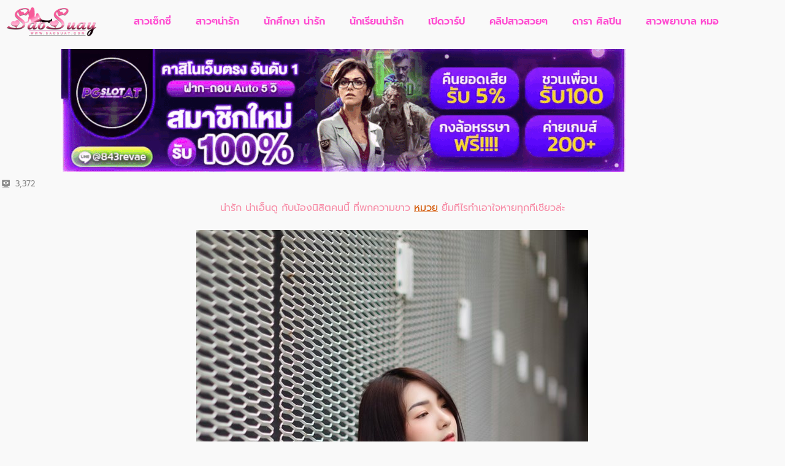

--- FILE ---
content_type: text/html; charset=UTF-8
request_url: https://saosuay.com/%E0%B8%99%E0%B9%88%E0%B8%B2%E0%B8%A3%E0%B8%B1%E0%B8%8101/
body_size: 16271
content:
<!DOCTYPE html>
<html lang="th">
<head>
	<meta charset="UTF-8">
	<meta name="viewport" content="width=device-width, initial-scale=1.0, viewport-fit=cover" />		<meta name='robots' content='index, follow, max-image-preview:large, max-snippet:-1, max-video-preview:-1' />
	<style>img:is([sizes="auto" i], [sizes^="auto," i]) { contain-intrinsic-size: 3000px 1500px }</style>
	
	<!-- This site is optimized with the Yoast SEO plugin v26.8 - https://yoast.com/product/yoast-seo-wordpress/ -->
	<title>น่ารัก น่าเอ็นดู - นิสิต นักศึกษา นักเรียน สาวหมวย ทั้งไทยและเทศ</title>
	<meta name="description" content="น่ารัก น่าเอ็นดู กับน้องนิสิตคนนี้ที่พกความขาวหมวยยิ้มทีไรทำเอาใจหายทุกทีเชียวล่ะ" />
	<link rel="canonical" href="https://saosuay.com/น่ารัก01/" />
	<meta property="og:locale" content="th_TH" />
	<meta property="og:type" content="article" />
	<meta property="og:title" content="น่ารัก น่าเอ็นดู - นิสิต นักศึกษา นักเรียน สาวหมวย ทั้งไทยและเทศ" />
	<meta property="og:description" content="น่ารัก น่าเอ็นดู กับน้องนิสิตคนนี้ที่พกความขาวหมวยยิ้มทีไรทำเอาใจหายทุกทีเชียวล่ะ" />
	<meta property="og:url" content="https://saosuay.com/น่ารัก01/" />
	<meta property="og:site_name" content="สาวสวย เซ็กซี่ ขยี้ใจ | Cute girl" />
	<meta property="article:published_time" content="2019-11-06T08:06:26+00:00" />
	<meta property="article:modified_time" content="2020-07-04T06:44:27+00:00" />
	<meta property="og:image" content="https://saosuay.com/wp-content/uploads/2019/11/69755274_2369903569891737_1073146966734536704_n.jpg" />
	<meta property="og:image:width" content="639" />
	<meta property="og:image:height" content="960" />
	<meta property="og:image:type" content="image/jpeg" />
	<meta name="author" content="tga168.office@gmail.com tga168.office@gmail.com" />
	<meta name="twitter:card" content="summary_large_image" />
	<meta name="twitter:label1" content="Written by" />
	<meta name="twitter:data1" content="tga168.office@gmail.com tga168.office@gmail.com" />
	<script type="application/ld+json" class="yoast-schema-graph">{"@context":"https://schema.org","@graph":[{"@type":"Article","@id":"https://saosuay.com/%e0%b8%99%e0%b9%88%e0%b8%b2%e0%b8%a3%e0%b8%b1%e0%b8%8101/#article","isPartOf":{"@id":"https://saosuay.com/%e0%b8%99%e0%b9%88%e0%b8%b2%e0%b8%a3%e0%b8%b1%e0%b8%8101/"},"author":{"name":"tga168.office@gmail.com tga168.office@gmail.com","@id":"https://saosuay.com/#/schema/person/928a538364a1a2eae5fb11c1eb0e10b7"},"headline":"น่ารัก น่าเอ็นดู","datePublished":"2019-11-06T08:06:26+00:00","dateModified":"2020-07-04T06:44:27+00:00","mainEntityOfPage":{"@id":"https://saosuay.com/%e0%b8%99%e0%b9%88%e0%b8%b2%e0%b8%a3%e0%b8%b1%e0%b8%8101/"},"wordCount":0,"publisher":{"@id":"https://saosuay.com/#organization"},"image":{"@id":"https://saosuay.com/%e0%b8%99%e0%b9%88%e0%b8%b2%e0%b8%a3%e0%b8%b1%e0%b8%8101/#primaryimage"},"thumbnailUrl":"https://saosuay.com/wp-content/uploads/2019/11/69755274_2369903569891737_1073146966734536704_n.jpg","articleSection":["นักศึกษา น่ารัก"],"inLanguage":"th"},{"@type":"WebPage","@id":"https://saosuay.com/%e0%b8%99%e0%b9%88%e0%b8%b2%e0%b8%a3%e0%b8%b1%e0%b8%8101/","url":"https://saosuay.com/%e0%b8%99%e0%b9%88%e0%b8%b2%e0%b8%a3%e0%b8%b1%e0%b8%8101/","name":"น่ารัก น่าเอ็นดู - นิสิต นักศึกษา นักเรียน สาวหมวย ทั้งไทยและเทศ","isPartOf":{"@id":"https://saosuay.com/#website"},"primaryImageOfPage":{"@id":"https://saosuay.com/%e0%b8%99%e0%b9%88%e0%b8%b2%e0%b8%a3%e0%b8%b1%e0%b8%8101/#primaryimage"},"image":{"@id":"https://saosuay.com/%e0%b8%99%e0%b9%88%e0%b8%b2%e0%b8%a3%e0%b8%b1%e0%b8%8101/#primaryimage"},"thumbnailUrl":"https://saosuay.com/wp-content/uploads/2019/11/69755274_2369903569891737_1073146966734536704_n.jpg","datePublished":"2019-11-06T08:06:26+00:00","dateModified":"2020-07-04T06:44:27+00:00","description":"น่ารัก น่าเอ็นดู กับน้องนิสิตคนนี้ที่พกความขาวหมวยยิ้มทีไรทำเอาใจหายทุกทีเชียวล่ะ","breadcrumb":{"@id":"https://saosuay.com/%e0%b8%99%e0%b9%88%e0%b8%b2%e0%b8%a3%e0%b8%b1%e0%b8%8101/#breadcrumb"},"inLanguage":"th","potentialAction":[{"@type":"ReadAction","target":["https://saosuay.com/%e0%b8%99%e0%b9%88%e0%b8%b2%e0%b8%a3%e0%b8%b1%e0%b8%8101/"]}]},{"@type":"ImageObject","inLanguage":"th","@id":"https://saosuay.com/%e0%b8%99%e0%b9%88%e0%b8%b2%e0%b8%a3%e0%b8%b1%e0%b8%8101/#primaryimage","url":"https://saosuay.com/wp-content/uploads/2019/11/69755274_2369903569891737_1073146966734536704_n.jpg","contentUrl":"https://saosuay.com/wp-content/uploads/2019/11/69755274_2369903569891737_1073146966734536704_n.jpg","width":639,"height":960,"caption":"นิสิต นักศึกษา"},{"@type":"BreadcrumbList","@id":"https://saosuay.com/%e0%b8%99%e0%b9%88%e0%b8%b2%e0%b8%a3%e0%b8%b1%e0%b8%8101/#breadcrumb","itemListElement":[{"@type":"ListItem","position":1,"name":"Home","item":"https://saosuay.com/"},{"@type":"ListItem","position":2,"name":"น่ารัก น่าเอ็นดู"}]},{"@type":"WebSite","@id":"https://saosuay.com/#website","url":"https://saosuay.com/","name":"สาวสวย เซ็กซี่ ขยี้ใจ | Cute girl","description":"สาวสวย เซ็กซี่ มาพร้อมกับสาวสวยๆ น่ารักหมวยๆ แซ่บๆพร้อมเปิดวาร์ปให้รู้จักนางแบบมากขึ้น","publisher":{"@id":"https://saosuay.com/#organization"},"potentialAction":[{"@type":"SearchAction","target":{"@type":"EntryPoint","urlTemplate":"https://saosuay.com/?s={search_term_string}"},"query-input":{"@type":"PropertyValueSpecification","valueRequired":true,"valueName":"search_term_string"}}],"inLanguage":"th"},{"@type":"Organization","@id":"https://saosuay.com/#organization","name":"สาวสวย เซ็กซี่ ขยี้ใจ | Cute girl","url":"https://saosuay.com/","logo":{"@type":"ImageObject","inLanguage":"th","@id":"https://saosuay.com/#/schema/logo/image/","url":"https://saosuay.com/wp-content/uploads/2020/04/LOGOสาวสวย_0.png","contentUrl":"https://saosuay.com/wp-content/uploads/2020/04/LOGOสาวสวย_0.png","width":800,"height":272,"caption":"สาวสวย เซ็กซี่ ขยี้ใจ | Cute girl"},"image":{"@id":"https://saosuay.com/#/schema/logo/image/"}},{"@type":"Person","@id":"https://saosuay.com/#/schema/person/928a538364a1a2eae5fb11c1eb0e10b7","name":"tga168.office@gmail.com tga168.office@gmail.com","url":"https://saosuay.com/author/tga168-officegmail-com/"}]}</script>
	<!-- / Yoast SEO plugin. -->


<link rel='dns-prefetch' href='//fonts.gstatic.com' />
<link rel='dns-prefetch' href='//fonts.googleapis.com' />
<link rel='dns-prefetch' href='//google-analytics.com' />

<link rel="alternate" type="application/rss+xml" title="สาวสวย เซ็กซี่ ขยี้ใจ | Cute girl &raquo; ฟีด" href="https://saosuay.com/feed/" />
<link rel="alternate" type="application/rss+xml" title="สาวสวย เซ็กซี่ ขยี้ใจ | Cute girl &raquo; ฟีดความเห็น" href="https://saosuay.com/comments/feed/" />
		<!-- This site uses the Google Analytics by ExactMetrics plugin v7.23.1 - Using Analytics tracking - https://www.exactmetrics.com/ -->
		<!-- Note: ExactMetrics is not currently configured on this site. The site owner needs to authenticate with Google Analytics in the ExactMetrics settings panel. -->
					<!-- No tracking code set -->
				<!-- / Google Analytics by ExactMetrics -->
		<link data-minify="1" rel='stylesheet' id='dashicons-css' href='https://saosuay.com/wp-content/cache/min/1/wp-includes/css/dashicons.min.css?ver=1768973504' type='text/css' media='all' />
<link data-minify="1" rel='stylesheet' id='post-views-counter-frontend-css' href='https://saosuay.com/wp-content/cache/min/1/wp-content/plugins/post-views-counter/css/frontend.css?ver=1768973504' type='text/css' media='all' />
<style id='wp-emoji-styles-inline-css' type='text/css'>

	img.wp-smiley, img.emoji {
		display: inline !important;
		border: none !important;
		box-shadow: none !important;
		height: 1em !important;
		width: 1em !important;
		margin: 0 0.07em !important;
		vertical-align: -0.1em !important;
		background: none !important;
		padding: 0 !important;
	}
</style>
<link rel='stylesheet' id='wp-block-library-css' href='https://saosuay.com/wp-includes/css/dist/block-library/style.min.css?ver=6.7.4' type='text/css' media='all' />
<style id='classic-theme-styles-inline-css' type='text/css'>
/*! This file is auto-generated */
.wp-block-button__link{color:#fff;background-color:#32373c;border-radius:9999px;box-shadow:none;text-decoration:none;padding:calc(.667em + 2px) calc(1.333em + 2px);font-size:1.125em}.wp-block-file__button{background:#32373c;color:#fff;text-decoration:none}
</style>
<style id='global-styles-inline-css' type='text/css'>
:root{--wp--preset--aspect-ratio--square: 1;--wp--preset--aspect-ratio--4-3: 4/3;--wp--preset--aspect-ratio--3-4: 3/4;--wp--preset--aspect-ratio--3-2: 3/2;--wp--preset--aspect-ratio--2-3: 2/3;--wp--preset--aspect-ratio--16-9: 16/9;--wp--preset--aspect-ratio--9-16: 9/16;--wp--preset--color--black: #000000;--wp--preset--color--cyan-bluish-gray: #abb8c3;--wp--preset--color--white: #ffffff;--wp--preset--color--pale-pink: #f78da7;--wp--preset--color--vivid-red: #cf2e2e;--wp--preset--color--luminous-vivid-orange: #ff6900;--wp--preset--color--luminous-vivid-amber: #fcb900;--wp--preset--color--light-green-cyan: #7bdcb5;--wp--preset--color--vivid-green-cyan: #00d084;--wp--preset--color--pale-cyan-blue: #8ed1fc;--wp--preset--color--vivid-cyan-blue: #0693e3;--wp--preset--color--vivid-purple: #9b51e0;--wp--preset--gradient--vivid-cyan-blue-to-vivid-purple: linear-gradient(135deg,rgba(6,147,227,1) 0%,rgb(155,81,224) 100%);--wp--preset--gradient--light-green-cyan-to-vivid-green-cyan: linear-gradient(135deg,rgb(122,220,180) 0%,rgb(0,208,130) 100%);--wp--preset--gradient--luminous-vivid-amber-to-luminous-vivid-orange: linear-gradient(135deg,rgba(252,185,0,1) 0%,rgba(255,105,0,1) 100%);--wp--preset--gradient--luminous-vivid-orange-to-vivid-red: linear-gradient(135deg,rgba(255,105,0,1) 0%,rgb(207,46,46) 100%);--wp--preset--gradient--very-light-gray-to-cyan-bluish-gray: linear-gradient(135deg,rgb(238,238,238) 0%,rgb(169,184,195) 100%);--wp--preset--gradient--cool-to-warm-spectrum: linear-gradient(135deg,rgb(74,234,220) 0%,rgb(151,120,209) 20%,rgb(207,42,186) 40%,rgb(238,44,130) 60%,rgb(251,105,98) 80%,rgb(254,248,76) 100%);--wp--preset--gradient--blush-light-purple: linear-gradient(135deg,rgb(255,206,236) 0%,rgb(152,150,240) 100%);--wp--preset--gradient--blush-bordeaux: linear-gradient(135deg,rgb(254,205,165) 0%,rgb(254,45,45) 50%,rgb(107,0,62) 100%);--wp--preset--gradient--luminous-dusk: linear-gradient(135deg,rgb(255,203,112) 0%,rgb(199,81,192) 50%,rgb(65,88,208) 100%);--wp--preset--gradient--pale-ocean: linear-gradient(135deg,rgb(255,245,203) 0%,rgb(182,227,212) 50%,rgb(51,167,181) 100%);--wp--preset--gradient--electric-grass: linear-gradient(135deg,rgb(202,248,128) 0%,rgb(113,206,126) 100%);--wp--preset--gradient--midnight: linear-gradient(135deg,rgb(2,3,129) 0%,rgb(40,116,252) 100%);--wp--preset--font-size--small: 13px;--wp--preset--font-size--medium: 20px;--wp--preset--font-size--large: 36px;--wp--preset--font-size--x-large: 42px;--wp--preset--spacing--20: 0.44rem;--wp--preset--spacing--30: 0.67rem;--wp--preset--spacing--40: 1rem;--wp--preset--spacing--50: 1.5rem;--wp--preset--spacing--60: 2.25rem;--wp--preset--spacing--70: 3.38rem;--wp--preset--spacing--80: 5.06rem;--wp--preset--shadow--natural: 6px 6px 9px rgba(0, 0, 0, 0.2);--wp--preset--shadow--deep: 12px 12px 50px rgba(0, 0, 0, 0.4);--wp--preset--shadow--sharp: 6px 6px 0px rgba(0, 0, 0, 0.2);--wp--preset--shadow--outlined: 6px 6px 0px -3px rgba(255, 255, 255, 1), 6px 6px rgba(0, 0, 0, 1);--wp--preset--shadow--crisp: 6px 6px 0px rgba(0, 0, 0, 1);}:where(.is-layout-flex){gap: 0.5em;}:where(.is-layout-grid){gap: 0.5em;}body .is-layout-flex{display: flex;}.is-layout-flex{flex-wrap: wrap;align-items: center;}.is-layout-flex > :is(*, div){margin: 0;}body .is-layout-grid{display: grid;}.is-layout-grid > :is(*, div){margin: 0;}:where(.wp-block-columns.is-layout-flex){gap: 2em;}:where(.wp-block-columns.is-layout-grid){gap: 2em;}:where(.wp-block-post-template.is-layout-flex){gap: 1.25em;}:where(.wp-block-post-template.is-layout-grid){gap: 1.25em;}.has-black-color{color: var(--wp--preset--color--black) !important;}.has-cyan-bluish-gray-color{color: var(--wp--preset--color--cyan-bluish-gray) !important;}.has-white-color{color: var(--wp--preset--color--white) !important;}.has-pale-pink-color{color: var(--wp--preset--color--pale-pink) !important;}.has-vivid-red-color{color: var(--wp--preset--color--vivid-red) !important;}.has-luminous-vivid-orange-color{color: var(--wp--preset--color--luminous-vivid-orange) !important;}.has-luminous-vivid-amber-color{color: var(--wp--preset--color--luminous-vivid-amber) !important;}.has-light-green-cyan-color{color: var(--wp--preset--color--light-green-cyan) !important;}.has-vivid-green-cyan-color{color: var(--wp--preset--color--vivid-green-cyan) !important;}.has-pale-cyan-blue-color{color: var(--wp--preset--color--pale-cyan-blue) !important;}.has-vivid-cyan-blue-color{color: var(--wp--preset--color--vivid-cyan-blue) !important;}.has-vivid-purple-color{color: var(--wp--preset--color--vivid-purple) !important;}.has-black-background-color{background-color: var(--wp--preset--color--black) !important;}.has-cyan-bluish-gray-background-color{background-color: var(--wp--preset--color--cyan-bluish-gray) !important;}.has-white-background-color{background-color: var(--wp--preset--color--white) !important;}.has-pale-pink-background-color{background-color: var(--wp--preset--color--pale-pink) !important;}.has-vivid-red-background-color{background-color: var(--wp--preset--color--vivid-red) !important;}.has-luminous-vivid-orange-background-color{background-color: var(--wp--preset--color--luminous-vivid-orange) !important;}.has-luminous-vivid-amber-background-color{background-color: var(--wp--preset--color--luminous-vivid-amber) !important;}.has-light-green-cyan-background-color{background-color: var(--wp--preset--color--light-green-cyan) !important;}.has-vivid-green-cyan-background-color{background-color: var(--wp--preset--color--vivid-green-cyan) !important;}.has-pale-cyan-blue-background-color{background-color: var(--wp--preset--color--pale-cyan-blue) !important;}.has-vivid-cyan-blue-background-color{background-color: var(--wp--preset--color--vivid-cyan-blue) !important;}.has-vivid-purple-background-color{background-color: var(--wp--preset--color--vivid-purple) !important;}.has-black-border-color{border-color: var(--wp--preset--color--black) !important;}.has-cyan-bluish-gray-border-color{border-color: var(--wp--preset--color--cyan-bluish-gray) !important;}.has-white-border-color{border-color: var(--wp--preset--color--white) !important;}.has-pale-pink-border-color{border-color: var(--wp--preset--color--pale-pink) !important;}.has-vivid-red-border-color{border-color: var(--wp--preset--color--vivid-red) !important;}.has-luminous-vivid-orange-border-color{border-color: var(--wp--preset--color--luminous-vivid-orange) !important;}.has-luminous-vivid-amber-border-color{border-color: var(--wp--preset--color--luminous-vivid-amber) !important;}.has-light-green-cyan-border-color{border-color: var(--wp--preset--color--light-green-cyan) !important;}.has-vivid-green-cyan-border-color{border-color: var(--wp--preset--color--vivid-green-cyan) !important;}.has-pale-cyan-blue-border-color{border-color: var(--wp--preset--color--pale-cyan-blue) !important;}.has-vivid-cyan-blue-border-color{border-color: var(--wp--preset--color--vivid-cyan-blue) !important;}.has-vivid-purple-border-color{border-color: var(--wp--preset--color--vivid-purple) !important;}.has-vivid-cyan-blue-to-vivid-purple-gradient-background{background: var(--wp--preset--gradient--vivid-cyan-blue-to-vivid-purple) !important;}.has-light-green-cyan-to-vivid-green-cyan-gradient-background{background: var(--wp--preset--gradient--light-green-cyan-to-vivid-green-cyan) !important;}.has-luminous-vivid-amber-to-luminous-vivid-orange-gradient-background{background: var(--wp--preset--gradient--luminous-vivid-amber-to-luminous-vivid-orange) !important;}.has-luminous-vivid-orange-to-vivid-red-gradient-background{background: var(--wp--preset--gradient--luminous-vivid-orange-to-vivid-red) !important;}.has-very-light-gray-to-cyan-bluish-gray-gradient-background{background: var(--wp--preset--gradient--very-light-gray-to-cyan-bluish-gray) !important;}.has-cool-to-warm-spectrum-gradient-background{background: var(--wp--preset--gradient--cool-to-warm-spectrum) !important;}.has-blush-light-purple-gradient-background{background: var(--wp--preset--gradient--blush-light-purple) !important;}.has-blush-bordeaux-gradient-background{background: var(--wp--preset--gradient--blush-bordeaux) !important;}.has-luminous-dusk-gradient-background{background: var(--wp--preset--gradient--luminous-dusk) !important;}.has-pale-ocean-gradient-background{background: var(--wp--preset--gradient--pale-ocean) !important;}.has-electric-grass-gradient-background{background: var(--wp--preset--gradient--electric-grass) !important;}.has-midnight-gradient-background{background: var(--wp--preset--gradient--midnight) !important;}.has-small-font-size{font-size: var(--wp--preset--font-size--small) !important;}.has-medium-font-size{font-size: var(--wp--preset--font-size--medium) !important;}.has-large-font-size{font-size: var(--wp--preset--font-size--large) !important;}.has-x-large-font-size{font-size: var(--wp--preset--font-size--x-large) !important;}
:where(.wp-block-post-template.is-layout-flex){gap: 1.25em;}:where(.wp-block-post-template.is-layout-grid){gap: 1.25em;}
:where(.wp-block-columns.is-layout-flex){gap: 2em;}:where(.wp-block-columns.is-layout-grid){gap: 2em;}
:root :where(.wp-block-pullquote){font-size: 1.5em;line-height: 1.6;}
</style>
<link data-minify="1" rel='stylesheet' id='promocode-popup-elementor-widget-css' href='https://saosuay.com/wp-content/cache/min/1/wp-content/plugins/promocode-popup-elementor-widget/public/css/promocode-popup-elementor-widget-public.css?ver=1768973504' type='text/css' media='all' />
<link rel='stylesheet' id='wp-show-posts-css' href='https://saosuay.com/wp-content/plugins/wp-show-posts/css/wp-show-posts-min.css?ver=1.1.6' type='text/css' media='all' />
<link data-minify="1" rel='stylesheet' id='millo-grid-css' href='https://saosuay.com/wp-content/cache/min/1/wp-content/themes/millo/css/grid.css?ver=1768973504' type='text/css' media='all' />
<link data-minify="1" rel='stylesheet' id='millo-style-css' href='https://saosuay.com/wp-content/cache/min/1/wp-content/themes/millo/style.css?ver=1768973504' type='text/css' media='all' />
<link rel='stylesheet' id='elementor-frontend-css' href='https://saosuay.com/wp-content/plugins/elementor/assets/css/frontend.min.css?ver=3.34.2' type='text/css' media='all' />
<link rel='stylesheet' id='widget-image-css' href='https://saosuay.com/wp-content/plugins/elementor/assets/css/widget-image.min.css?ver=3.34.2' type='text/css' media='all' />
<link rel='stylesheet' id='widget-nav-menu-css' href='https://saosuay.com/wp-content/plugins/elementor-pro/assets/css/widget-nav-menu.min.css?ver=3.34.1' type='text/css' media='all' />
<link data-minify="1" rel='stylesheet' id='font-awesome-css' href='https://saosuay.com/wp-content/cache/min/1/wp-content/plugins/elementor/assets/lib/font-awesome/css/font-awesome.min.css?ver=1768973504' type='text/css' media='all' />
<link rel='stylesheet' id='elementor-icons-shared-0-css' href='https://saosuay.com/wp-content/plugins/elementor/assets/lib/font-awesome/css/fontawesome.min.css?ver=5.15.3' type='text/css' media='all' />
<link data-minify="1" rel='stylesheet' id='elementor-icons-fa-solid-css' href='https://saosuay.com/wp-content/cache/min/1/wp-content/plugins/elementor/assets/lib/font-awesome/css/solid.min.css?ver=1768973504' type='text/css' media='all' />
<link data-minify="1" rel='stylesheet' id='elementor-icons-fa-brands-css' href='https://saosuay.com/wp-content/cache/min/1/wp-content/plugins/elementor/assets/lib/font-awesome/css/brands.min.css?ver=1768973504' type='text/css' media='all' />
<link data-minify="1" rel='stylesheet' id='elementor-icons-fa-regular-css' href='https://saosuay.com/wp-content/cache/min/1/wp-content/plugins/elementor/assets/lib/font-awesome/css/regular.min.css?ver=1768973504' type='text/css' media='all' />
<link data-minify="1" rel='stylesheet' id='elementor-icons-css' href='https://saosuay.com/wp-content/cache/min/1/wp-content/plugins/elementor/assets/lib/eicons/css/elementor-icons.min.css?ver=1768973504' type='text/css' media='all' />
<link rel='stylesheet' id='elementor-post-3141-css' href='https://saosuay.com/wp-content/uploads/elementor/css/post-3141.css?ver=1768973452' type='text/css' media='all' />
<link rel='stylesheet' id='elementor-post-8730-css' href='https://saosuay.com/wp-content/uploads/elementor/css/post-8730.css?ver=1768973452' type='text/css' media='all' />
<style id='rocket-lazyload-inline-css' type='text/css'>
.rll-youtube-player{position:relative;padding-bottom:56.23%;height:0;overflow:hidden;max-width:100%;}.rll-youtube-player:focus-within{outline: 2px solid currentColor;outline-offset: 5px;}.rll-youtube-player iframe{position:absolute;top:0;left:0;width:100%;height:100%;z-index:100;background:0 0}.rll-youtube-player img{bottom:0;display:block;left:0;margin:auto;max-width:100%;width:100%;position:absolute;right:0;top:0;border:none;height:auto;-webkit-transition:.4s all;-moz-transition:.4s all;transition:.4s all}.rll-youtube-player img:hover{-webkit-filter:brightness(75%)}.rll-youtube-player .play{height:100%;width:100%;left:0;top:0;position:absolute;background:url(https://saosuay.com/wp-content/plugins/wp-rocket/assets/img/youtube.png) no-repeat center;background-color: transparent !important;cursor:pointer;border:none;}
</style>
<link data-minify="1" rel='stylesheet' id='elementor-gf-local-prompt-css' href='https://saosuay.com/wp-content/cache/min/1/wp-content/uploads/elementor/google-fonts/css/prompt.css?ver=1768973505' type='text/css' media='all' />
<script type="text/javascript" id="post-views-counter-frontend-js-before">
/* <![CDATA[ */
var pvcArgsFrontend = {"mode":"js","postID":473,"requestURL":"https:\/\/saosuay.com\/wp-admin\/admin-ajax.php","nonce":"e9484fe3c3","dataStorage":"cookies","multisite":false,"path":"\/","domain":""};
/* ]]> */
</script>



<script type="text/javascript" id="promocode-popup-elementor-widget-js-extra">
/* <![CDATA[ */
var promocode_ajax_obj = {"ajax_url":"https:\/\/saosuay.com\/wp-admin\/admin-ajax.php","nonce":"34bf36a990"};
/* ]]> */
</script>

<script type="text/javascript" id="ap_loadmore-js-extra">
/* <![CDATA[ */
var ap_loadmore_params = {"ajaxurl":"https:\/\/saosuay.com\/wp-admin\/admin-ajax.php","posts":"{\"page\":0,\"name\":\"%e0%b8%99%e0%b9%88%e0%b8%b2%e0%b8%a3%e0%b8%b1%e0%b8%8101\",\"error\":\"\",\"m\":\"\",\"p\":0,\"post_parent\":\"\",\"subpost\":\"\",\"subpost_id\":\"\",\"attachment\":\"\",\"attachment_id\":0,\"pagename\":\"\",\"page_id\":0,\"second\":\"\",\"minute\":\"\",\"hour\":\"\",\"day\":0,\"monthnum\":0,\"year\":0,\"w\":0,\"category_name\":\"\",\"tag\":\"\",\"cat\":\"\",\"tag_id\":\"\",\"author\":\"\",\"author_name\":\"\",\"feed\":\"\",\"tb\":\"\",\"paged\":0,\"meta_key\":\"\",\"meta_value\":\"\",\"preview\":\"\",\"s\":\"\",\"sentence\":\"\",\"title\":\"\",\"fields\":\"\",\"menu_order\":\"\",\"embed\":\"\",\"category__in\":[],\"category__not_in\":[],\"category__and\":[],\"post__in\":[],\"post__not_in\":[],\"post_name__in\":[],\"tag__in\":[],\"tag__not_in\":[],\"tag__and\":[],\"tag_slug__in\":[],\"tag_slug__and\":[],\"post_parent__in\":[],\"post_parent__not_in\":[],\"author__in\":[],\"author__not_in\":[],\"search_columns\":[],\"ignore_sticky_posts\":false,\"suppress_filters\":false,\"cache_results\":true,\"update_post_term_cache\":true,\"update_menu_item_cache\":false,\"lazy_load_term_meta\":true,\"update_post_meta_cache\":true,\"post_type\":\"\",\"posts_per_page\":20,\"nopaging\":false,\"comments_per_page\":\"50\",\"no_found_rows\":false,\"order\":\"DESC\"}","current_page":"1","max_page":"0"};
/* ]]> */
</script>

<link rel="https://api.w.org/" href="https://saosuay.com/wp-json/" /><link rel="alternate" title="JSON" type="application/json" href="https://saosuay.com/wp-json/wp/v2/posts/473" /><link rel="EditURI" type="application/rsd+xml" title="RSD" href="https://saosuay.com/xmlrpc.php?rsd" />
<meta name="generator" content="WordPress 6.7.4" />
<link rel='shortlink' href='https://saosuay.com/?p=473' />
		<!-- Custom Logo: hide header text -->
		<style id="custom-logo-css" type="text/css">
			.site-title, .site-description {
				position: absolute;
				clip: rect(1px, 1px, 1px, 1px);
			}
		</style>
		<link rel="alternate" title="oEmbed (JSON)" type="application/json+oembed" href="https://saosuay.com/wp-json/oembed/1.0/embed?url=https%3A%2F%2Fsaosuay.com%2F%25e0%25b8%2599%25e0%25b9%2588%25e0%25b8%25b2%25e0%25b8%25a3%25e0%25b8%25b1%25e0%25b8%258101%2F" />
<link rel="alternate" title="oEmbed (XML)" type="text/xml+oembed" href="https://saosuay.com/wp-json/oembed/1.0/embed?url=https%3A%2F%2Fsaosuay.com%2F%25e0%25b8%2599%25e0%25b9%2588%25e0%25b8%25b2%25e0%25b8%25a3%25e0%25b8%25b1%25e0%25b8%258101%2F&#038;format=xml" />
         <style type="text/css">
             .post-item .entry-title { background-color: #d31b58; }
             p, .navigation a { color: #888; }
             .site-branding h1, .site-branding h1 a,#cssmenu>ul>li>a { color: #d81e56;  }
             a:hover, #cssmenu>ul>li:hover>a { color: #d31b58 }
         </style>
    <meta name="generator" content="Elementor 3.34.2; features: additional_custom_breakpoints; settings: css_print_method-external, google_font-enabled, font_display-auto">
			<style>
				.e-con.e-parent:nth-of-type(n+4):not(.e-lazyloaded):not(.e-no-lazyload),
				.e-con.e-parent:nth-of-type(n+4):not(.e-lazyloaded):not(.e-no-lazyload) * {
					background-image: none !important;
				}
				@media screen and (max-height: 1024px) {
					.e-con.e-parent:nth-of-type(n+3):not(.e-lazyloaded):not(.e-no-lazyload),
					.e-con.e-parent:nth-of-type(n+3):not(.e-lazyloaded):not(.e-no-lazyload) * {
						background-image: none !important;
					}
				}
				@media screen and (max-height: 640px) {
					.e-con.e-parent:nth-of-type(n+2):not(.e-lazyloaded):not(.e-no-lazyload),
					.e-con.e-parent:nth-of-type(n+2):not(.e-lazyloaded):not(.e-no-lazyload) * {
						background-image: none !important;
					}
				}
			</style>
			<style type="text/css" id="custom-background-css">
body.custom-background { background-color: #f9f9f9; }
</style>
	<link rel="icon" href="https://saosuay.com/wp-content/uploads/2020/04/cropped-LOGOสาวสวย-32x32.png" sizes="32x32" />
<link rel="icon" href="https://saosuay.com/wp-content/uploads/2020/04/cropped-LOGOสาวสวย-192x192.png" sizes="192x192" />
<link rel="apple-touch-icon" href="https://saosuay.com/wp-content/uploads/2020/04/cropped-LOGOสาวสวย-180x180.png" />
<meta name="msapplication-TileImage" content="https://saosuay.com/wp-content/uploads/2020/04/cropped-LOGOสาวสวย-270x270.png" />
		<style type="text/css" id="wp-custom-css">
			.post-item .entry-title{
	font-size:16px; 
	opacity: .9 ;
}
.post-item .post-cat {
	font-size:15px;
	opacity: .9 ;
}
.post-item .entry-header a {
	line-height: 2.4;
	}
body {
	font-family: 'prompt',prompt;align-content
}
#cssmenu>ul>li>a {
	font-size: 15px;
	font-weight: 380;
}
h1, h2, h3 {
	font-family: prompt;
}
#cssmenu a {
	font-family: Montserrat,"Helvetica Neue",Helvetica,Arial,prompt;
}		</style>
		<noscript><style id="rocket-lazyload-nojs-css">.rll-youtube-player, [data-lazy-src]{display:none !important;}</style></noscript></head>
<body class="post-template post-template-elementor_header_footer single single-post postid-473 single-format-standard custom-background wp-custom-logo elementor-default elementor-template-full-width elementor-kit-3141">
		<header data-elementor-type="header" data-elementor-id="8730" class="elementor elementor-8730 elementor-location-header" data-elementor-post-type="elementor_library">
					<section class="elementor-section elementor-top-section elementor-element elementor-element-feed87c elementor-section-content-middle elementor-section-boxed elementor-section-height-default elementor-section-height-default" data-id="feed87c" data-element_type="section">
						<div class="elementor-container elementor-column-gap-default">
					<div class="elementor-column elementor-col-50 elementor-top-column elementor-element elementor-element-fe3ef85" data-id="fe3ef85" data-element_type="column">
			<div class="elementor-widget-wrap elementor-element-populated">
						<div class="elementor-element elementor-element-a8fca13 elementor-widget elementor-widget-theme-site-logo elementor-widget-image" data-id="a8fca13" data-element_type="widget" data-widget_type="theme-site-logo.default">
				<div class="elementor-widget-container">
											<a href="https://saosuay.com">
			<img fetchpriority="high" width="800" height="272" src="data:image/svg+xml,%3Csvg%20xmlns='http://www.w3.org/2000/svg'%20viewBox='0%200%20800%20272'%3E%3C/svg%3E" class="attachment-full size-full wp-image-3528" alt="" data-lazy-srcset="https://saosuay.com/wp-content/uploads/2020/04/LOGOสาวสวย_0.png 800w, https://saosuay.com/wp-content/uploads/2020/04/LOGOสาวสวย_0-300x102.png 300w, https://saosuay.com/wp-content/uploads/2020/04/LOGOสาวสวย_0-768x261.png 768w" data-lazy-sizes="(max-width: 800px) 100vw, 800px" data-lazy-src="https://saosuay.com/wp-content/uploads/2020/04/LOGOสาวสวย_0.png" /><noscript><img fetchpriority="high" width="800" height="272" src="https://saosuay.com/wp-content/uploads/2020/04/LOGOสาวสวย_0.png" class="attachment-full size-full wp-image-3528" alt="" srcset="https://saosuay.com/wp-content/uploads/2020/04/LOGOสาวสวย_0.png 800w, https://saosuay.com/wp-content/uploads/2020/04/LOGOสาวสวย_0-300x102.png 300w, https://saosuay.com/wp-content/uploads/2020/04/LOGOสาวสวย_0-768x261.png 768w" sizes="(max-width: 800px) 100vw, 800px" /></noscript>				</a>
											</div>
				</div>
					</div>
		</div>
				<div class="elementor-column elementor-col-50 elementor-top-column elementor-element elementor-element-afccd6a" data-id="afccd6a" data-element_type="column">
			<div class="elementor-widget-wrap elementor-element-populated">
						<div class="elementor-element elementor-element-43a43cc elementor-nav-menu__align-start elementor-nav-menu--dropdown-tablet elementor-nav-menu__text-align-aside elementor-nav-menu--toggle elementor-nav-menu--burger elementor-widget elementor-widget-nav-menu" data-id="43a43cc" data-element_type="widget" data-settings="{&quot;layout&quot;:&quot;horizontal&quot;,&quot;submenu_icon&quot;:{&quot;value&quot;:&quot;&lt;i class=\&quot;fas fa-caret-down\&quot; aria-hidden=\&quot;true\&quot;&gt;&lt;\/i&gt;&quot;,&quot;library&quot;:&quot;fa-solid&quot;},&quot;toggle&quot;:&quot;burger&quot;}" data-widget_type="nav-menu.default">
				<div class="elementor-widget-container">
								<nav aria-label="Menu" class="elementor-nav-menu--main elementor-nav-menu__container elementor-nav-menu--layout-horizontal e--pointer-underline e--animation-fade">
				<ul id="menu-1-43a43cc" class="elementor-nav-menu"><li class="menu-item menu-item-type-taxonomy menu-item-object-category menu-item-2757"><a href="https://saosuay.com/category/sexy-girl/" class="elementor-item">สาวเซ็กซี่</a></li>
<li class="menu-item menu-item-type-taxonomy menu-item-object-category menu-item-2754"><a href="https://saosuay.com/category/cutegirl/" class="elementor-item">สาวๆน่ารัก</a></li>
<li class="menu-item menu-item-type-taxonomy menu-item-object-category current-post-ancestor current-menu-parent current-post-parent menu-item-2755"><a href="https://saosuay.com/category/nisitgirl/" class="elementor-item">นักศึกษา น่ารัก</a></li>
<li class="menu-item menu-item-type-taxonomy menu-item-object-category menu-item-2753"><a href="https://saosuay.com/category/student-cute/" class="elementor-item">นักเรียนน่ารัก</a></li>
<li class="menu-item menu-item-type-taxonomy menu-item-object-category menu-item-3811"><a href="https://saosuay.com/category/warp/" class="elementor-item">เปิดวาร์ป</a></li>
<li class="menu-item menu-item-type-taxonomy menu-item-object-category menu-item-2971"><a href="https://saosuay.com/category/video/" class="elementor-item">คลิปสาวสวยๆ</a></li>
<li class="menu-item menu-item-type-taxonomy menu-item-object-category menu-item-2756"><a href="https://saosuay.com/category/dara-01/" class="elementor-item">ดารา ศิลปิน</a></li>
<li class="menu-item menu-item-type-taxonomy menu-item-object-category menu-item-2875"><a href="https://saosuay.com/category/nurse/" class="elementor-item">สาวพยาบาล หมอ</a></li>
</ul>			</nav>
					<div class="elementor-menu-toggle" role="button" tabindex="0" aria-label="Menu Toggle" aria-expanded="false">
			<i aria-hidden="true" role="presentation" class="elementor-menu-toggle__icon--open eicon-menu-bar"></i><i aria-hidden="true" role="presentation" class="elementor-menu-toggle__icon--close eicon-close"></i>		</div>
					<nav class="elementor-nav-menu--dropdown elementor-nav-menu__container" aria-hidden="true">
				<ul id="menu-2-43a43cc" class="elementor-nav-menu"><li class="menu-item menu-item-type-taxonomy menu-item-object-category menu-item-2757"><a href="https://saosuay.com/category/sexy-girl/" class="elementor-item" tabindex="-1">สาวเซ็กซี่</a></li>
<li class="menu-item menu-item-type-taxonomy menu-item-object-category menu-item-2754"><a href="https://saosuay.com/category/cutegirl/" class="elementor-item" tabindex="-1">สาวๆน่ารัก</a></li>
<li class="menu-item menu-item-type-taxonomy menu-item-object-category current-post-ancestor current-menu-parent current-post-parent menu-item-2755"><a href="https://saosuay.com/category/nisitgirl/" class="elementor-item" tabindex="-1">นักศึกษา น่ารัก</a></li>
<li class="menu-item menu-item-type-taxonomy menu-item-object-category menu-item-2753"><a href="https://saosuay.com/category/student-cute/" class="elementor-item" tabindex="-1">นักเรียนน่ารัก</a></li>
<li class="menu-item menu-item-type-taxonomy menu-item-object-category menu-item-3811"><a href="https://saosuay.com/category/warp/" class="elementor-item" tabindex="-1">เปิดวาร์ป</a></li>
<li class="menu-item menu-item-type-taxonomy menu-item-object-category menu-item-2971"><a href="https://saosuay.com/category/video/" class="elementor-item" tabindex="-1">คลิปสาวสวยๆ</a></li>
<li class="menu-item menu-item-type-taxonomy menu-item-object-category menu-item-2756"><a href="https://saosuay.com/category/dara-01/" class="elementor-item" tabindex="-1">ดารา ศิลปิน</a></li>
<li class="menu-item menu-item-type-taxonomy menu-item-object-category menu-item-2875"><a href="https://saosuay.com/category/nurse/" class="elementor-item" tabindex="-1">สาวพยาบาล หมอ</a></li>
</ul>			</nav>
						</div>
				</div>
					</div>
		</div>
					</div>
		</section>
				<section class="elementor-section elementor-top-section elementor-element elementor-element-4e766a8 elementor-section-boxed elementor-section-height-default elementor-section-height-default" data-id="4e766a8" data-element_type="section">
						<div class="elementor-container elementor-column-gap-default">
					<div class="elementor-column elementor-col-100 elementor-top-column elementor-element elementor-element-7dab87c" data-id="7dab87c" data-element_type="column">
			<div class="elementor-widget-wrap elementor-element-populated">
						<div class="elementor-element elementor-element-18ea9dd elementor-widget elementor-widget-image" data-id="18ea9dd" data-element_type="widget" data-widget_type="image.default">
				<div class="elementor-widget-container">
																<a href="https://cutt.ly/heVcoP29">
							<img width="920" height="200" src="data:image/svg+xml,%3Csvg%20xmlns='http://www.w3.org/2000/svg'%20viewBox='0%200%20920%20200'%3E%3C/svg%3E" class="attachment-full size-full wp-image-8732" alt="pgslotat" data-lazy-src="https://saosuay.com/wp-content/uploads/2024/12/pgslotat.gif" /><noscript><img width="920" height="200" src="https://saosuay.com/wp-content/uploads/2024/12/pgslotat.gif" class="attachment-full size-full wp-image-8732" alt="pgslotat" /></noscript>								</a>
															</div>
				</div>
					</div>
		</div>
					</div>
		</section>
				</header>
		<div class="post-views content-post post-473 entry-meta load-static">
				<span class="post-views-icon dashicons dashicons-welcome-view-site"></span> <span class="post-views-label"></span> <span class="post-views-count">3,372</span>
			</div>
<p class="has-text-color has-text-align-center has-pale-pink-color">น่ารัก น่าเอ็นดู กับน้องนิสิตคนนี้ ที่พกความขาว <a href="https://saosuay.com">หมวย</a> ยิ้มทีไรทำเอาใจหายทุกทีเชียวล่ะ</p>



<figure class="wp-block-gallery aligncenter columns-1 wp-block-gallery-1 is-layout-flex wp-block-gallery-is-layout-flex"><ul class="blocks-gallery-grid"><li class="blocks-gallery-item"><figure><img decoding="async" width="639" height="960" src="data:image/svg+xml,%3Csvg%20xmlns='http://www.w3.org/2000/svg'%20viewBox='0%200%20639%20960'%3E%3C/svg%3E" alt="" data-id="474" data-link="https://saosuay.com/?attachment_id=474" class="wp-image-474" data-lazy-srcset="https://saosuay.com/wp-content/uploads/2019/11/69395906_2369903463225081_7697890367319834624_n.jpg 639w, https://saosuay.com/wp-content/uploads/2019/11/69395906_2369903463225081_7697890367319834624_n-200x300.jpg 200w" data-lazy-sizes="(max-width: 639px) 100vw, 639px" data-lazy-src="https://saosuay.com/wp-content/uploads/2019/11/69395906_2369903463225081_7697890367319834624_n.jpg" /><noscript><img decoding="async" width="639" height="960" src="https://saosuay.com/wp-content/uploads/2019/11/69395906_2369903463225081_7697890367319834624_n.jpg" alt="" data-id="474" data-link="https://saosuay.com/?attachment_id=474" class="wp-image-474" srcset="https://saosuay.com/wp-content/uploads/2019/11/69395906_2369903463225081_7697890367319834624_n.jpg 639w, https://saosuay.com/wp-content/uploads/2019/11/69395906_2369903463225081_7697890367319834624_n-200x300.jpg 200w" sizes="(max-width: 639px) 100vw, 639px" /></noscript></figure></li><li class="blocks-gallery-item"><figure><img decoding="async" width="639" height="960" src="data:image/svg+xml,%3Csvg%20xmlns='http://www.w3.org/2000/svg'%20viewBox='0%200%20639%20960'%3E%3C/svg%3E" alt="" data-id="475" data-link="https://saosuay.com/?attachment_id=475" class="wp-image-475" data-lazy-srcset="https://saosuay.com/wp-content/uploads/2019/11/69425185_2369903499891744_8809315620194615296_n.jpg 639w, https://saosuay.com/wp-content/uploads/2019/11/69425185_2369903499891744_8809315620194615296_n-200x300.jpg 200w" data-lazy-sizes="(max-width: 639px) 100vw, 639px" data-lazy-src="https://saosuay.com/wp-content/uploads/2019/11/69425185_2369903499891744_8809315620194615296_n.jpg" /><noscript><img loading="lazy" decoding="async" width="639" height="960" src="https://saosuay.com/wp-content/uploads/2019/11/69425185_2369903499891744_8809315620194615296_n.jpg" alt="" data-id="475" data-link="https://saosuay.com/?attachment_id=475" class="wp-image-475" srcset="https://saosuay.com/wp-content/uploads/2019/11/69425185_2369903499891744_8809315620194615296_n.jpg 639w, https://saosuay.com/wp-content/uploads/2019/11/69425185_2369903499891744_8809315620194615296_n-200x300.jpg 200w" sizes="(max-width: 639px) 100vw, 639px" /></noscript></figure></li><li class="blocks-gallery-item"><figure><img decoding="async" width="639" height="960" src="data:image/svg+xml,%3Csvg%20xmlns='http://www.w3.org/2000/svg'%20viewBox='0%200%20639%20960'%3E%3C/svg%3E" alt="" data-id="476" data-link="https://saosuay.com/?attachment_id=476" class="wp-image-476" data-lazy-srcset="https://saosuay.com/wp-content/uploads/2019/11/69440469_2369903556558405_2472867634450792448_n.jpg 639w, https://saosuay.com/wp-content/uploads/2019/11/69440469_2369903556558405_2472867634450792448_n-200x300.jpg 200w" data-lazy-sizes="(max-width: 639px) 100vw, 639px" data-lazy-src="https://saosuay.com/wp-content/uploads/2019/11/69440469_2369903556558405_2472867634450792448_n.jpg" /><noscript><img loading="lazy" decoding="async" width="639" height="960" src="https://saosuay.com/wp-content/uploads/2019/11/69440469_2369903556558405_2472867634450792448_n.jpg" alt="" data-id="476" data-link="https://saosuay.com/?attachment_id=476" class="wp-image-476" srcset="https://saosuay.com/wp-content/uploads/2019/11/69440469_2369903556558405_2472867634450792448_n.jpg 639w, https://saosuay.com/wp-content/uploads/2019/11/69440469_2369903556558405_2472867634450792448_n-200x300.jpg 200w" sizes="(max-width: 639px) 100vw, 639px" /></noscript></figure></li><li class="blocks-gallery-item"><figure><img decoding="async" width="666" height="960" src="data:image/svg+xml,%3Csvg%20xmlns='http://www.w3.org/2000/svg'%20viewBox='0%200%20666%20960'%3E%3C/svg%3E" alt="" data-id="477" data-link="https://saosuay.com/?attachment_id=477" class="wp-image-477" data-lazy-srcset="https://saosuay.com/wp-content/uploads/2019/11/69519313_2369903589891735_2966485240777801728_n.jpg 666w, https://saosuay.com/wp-content/uploads/2019/11/69519313_2369903589891735_2966485240777801728_n-208x300.jpg 208w" data-lazy-sizes="(max-width: 666px) 100vw, 666px" data-lazy-src="https://saosuay.com/wp-content/uploads/2019/11/69519313_2369903589891735_2966485240777801728_n.jpg" /><noscript><img loading="lazy" decoding="async" width="666" height="960" src="https://saosuay.com/wp-content/uploads/2019/11/69519313_2369903589891735_2966485240777801728_n.jpg" alt="" data-id="477" data-link="https://saosuay.com/?attachment_id=477" class="wp-image-477" srcset="https://saosuay.com/wp-content/uploads/2019/11/69519313_2369903589891735_2966485240777801728_n.jpg 666w, https://saosuay.com/wp-content/uploads/2019/11/69519313_2369903589891735_2966485240777801728_n-208x300.jpg 208w" sizes="(max-width: 666px) 100vw, 666px" /></noscript></figure></li><li class="blocks-gallery-item"><figure><img decoding="async" width="639" height="960" src="data:image/svg+xml,%3Csvg%20xmlns='http://www.w3.org/2000/svg'%20viewBox='0%200%20639%20960'%3E%3C/svg%3E" alt="" data-id="478" data-link="https://saosuay.com/?attachment_id=478" class="wp-image-478" data-lazy-srcset="https://saosuay.com/wp-content/uploads/2019/11/69755274_2369903569891737_1073146966734536704_n.jpg 639w, https://saosuay.com/wp-content/uploads/2019/11/69755274_2369903569891737_1073146966734536704_n-200x300.jpg 200w" data-lazy-sizes="(max-width: 639px) 100vw, 639px" data-lazy-src="https://saosuay.com/wp-content/uploads/2019/11/69755274_2369903569891737_1073146966734536704_n.jpg" /><noscript><img loading="lazy" decoding="async" width="639" height="960" src="https://saosuay.com/wp-content/uploads/2019/11/69755274_2369903569891737_1073146966734536704_n.jpg" alt="" data-id="478" data-link="https://saosuay.com/?attachment_id=478" class="wp-image-478" srcset="https://saosuay.com/wp-content/uploads/2019/11/69755274_2369903569891737_1073146966734536704_n.jpg 639w, https://saosuay.com/wp-content/uploads/2019/11/69755274_2369903569891737_1073146966734536704_n-200x300.jpg 200w" sizes="(max-width: 639px) 100vw, 639px" /></noscript></figure></li><li class="blocks-gallery-item"><figure><img decoding="async" width="667" height="960" src="data:image/svg+xml,%3Csvg%20xmlns='http://www.w3.org/2000/svg'%20viewBox='0%200%20667%20960'%3E%3C/svg%3E" alt="" data-id="479" data-link="https://saosuay.com/?attachment_id=479" class="wp-image-479" data-lazy-srcset="https://saosuay.com/wp-content/uploads/2019/11/69811897_2369903643225063_2295769270795108352_n.jpg 667w, https://saosuay.com/wp-content/uploads/2019/11/69811897_2369903643225063_2295769270795108352_n-208x300.jpg 208w" data-lazy-sizes="(max-width: 667px) 100vw, 667px" data-lazy-src="https://saosuay.com/wp-content/uploads/2019/11/69811897_2369903643225063_2295769270795108352_n.jpg" /><noscript><img loading="lazy" decoding="async" width="667" height="960" src="https://saosuay.com/wp-content/uploads/2019/11/69811897_2369903643225063_2295769270795108352_n.jpg" alt="" data-id="479" data-link="https://saosuay.com/?attachment_id=479" class="wp-image-479" srcset="https://saosuay.com/wp-content/uploads/2019/11/69811897_2369903643225063_2295769270795108352_n.jpg 667w, https://saosuay.com/wp-content/uploads/2019/11/69811897_2369903643225063_2295769270795108352_n-208x300.jpg 208w" sizes="(max-width: 667px) 100vw, 667px" /></noscript></figure></li><li class="blocks-gallery-item"><figure><img decoding="async" width="639" height="960" src="data:image/svg+xml,%3Csvg%20xmlns='http://www.w3.org/2000/svg'%20viewBox='0%200%20639%20960'%3E%3C/svg%3E" alt="" data-id="480" data-link="https://saosuay.com/?attachment_id=480" class="wp-image-480" data-lazy-srcset="https://saosuay.com/wp-content/uploads/2019/11/69873336_2369903743225053_8442940538885242880_n.jpg 639w, https://saosuay.com/wp-content/uploads/2019/11/69873336_2369903743225053_8442940538885242880_n-200x300.jpg 200w" data-lazy-sizes="(max-width: 639px) 100vw, 639px" data-lazy-src="https://saosuay.com/wp-content/uploads/2019/11/69873336_2369903743225053_8442940538885242880_n.jpg" /><noscript><img loading="lazy" decoding="async" width="639" height="960" src="https://saosuay.com/wp-content/uploads/2019/11/69873336_2369903743225053_8442940538885242880_n.jpg" alt="" data-id="480" data-link="https://saosuay.com/?attachment_id=480" class="wp-image-480" srcset="https://saosuay.com/wp-content/uploads/2019/11/69873336_2369903743225053_8442940538885242880_n.jpg 639w, https://saosuay.com/wp-content/uploads/2019/11/69873336_2369903743225053_8442940538885242880_n-200x300.jpg 200w" sizes="(max-width: 639px) 100vw, 639px" /></noscript></figure></li><li class="blocks-gallery-item"><figure><img decoding="async" width="767" height="960" src="data:image/svg+xml,%3Csvg%20xmlns='http://www.w3.org/2000/svg'%20viewBox='0%200%20767%20960'%3E%3C/svg%3E" alt="" data-id="481" data-link="https://saosuay.com/?attachment_id=481" class="wp-image-481" data-lazy-srcset="https://saosuay.com/wp-content/uploads/2019/11/69982834_2369903453225082_3278707338604707840_n.jpg 767w, https://saosuay.com/wp-content/uploads/2019/11/69982834_2369903453225082_3278707338604707840_n-240x300.jpg 240w" data-lazy-sizes="(max-width: 767px) 100vw, 767px" data-lazy-src="https://saosuay.com/wp-content/uploads/2019/11/69982834_2369903453225082_3278707338604707840_n.jpg" /><noscript><img loading="lazy" decoding="async" width="767" height="960" src="https://saosuay.com/wp-content/uploads/2019/11/69982834_2369903453225082_3278707338604707840_n.jpg" alt="" data-id="481" data-link="https://saosuay.com/?attachment_id=481" class="wp-image-481" srcset="https://saosuay.com/wp-content/uploads/2019/11/69982834_2369903453225082_3278707338604707840_n.jpg 767w, https://saosuay.com/wp-content/uploads/2019/11/69982834_2369903453225082_3278707338604707840_n-240x300.jpg 240w" sizes="(max-width: 767px) 100vw, 767px" /></noscript></figure></li><li class="blocks-gallery-item"><figure><img decoding="async" width="639" height="960" src="data:image/svg+xml,%3Csvg%20xmlns='http://www.w3.org/2000/svg'%20viewBox='0%200%20639%20960'%3E%3C/svg%3E" alt="" data-id="482" data-link="https://saosuay.com/?attachment_id=482" class="wp-image-482" data-lazy-srcset="https://saosuay.com/wp-content/uploads/2019/11/70066395_2369903426558418_5869663196188508160_n.jpg 639w, https://saosuay.com/wp-content/uploads/2019/11/70066395_2369903426558418_5869663196188508160_n-200x300.jpg 200w" data-lazy-sizes="(max-width: 639px) 100vw, 639px" data-lazy-src="https://saosuay.com/wp-content/uploads/2019/11/70066395_2369903426558418_5869663196188508160_n.jpg" /><noscript><img loading="lazy" decoding="async" width="639" height="960" src="https://saosuay.com/wp-content/uploads/2019/11/70066395_2369903426558418_5869663196188508160_n.jpg" alt="" data-id="482" data-link="https://saosuay.com/?attachment_id=482" class="wp-image-482" srcset="https://saosuay.com/wp-content/uploads/2019/11/70066395_2369903426558418_5869663196188508160_n.jpg 639w, https://saosuay.com/wp-content/uploads/2019/11/70066395_2369903426558418_5869663196188508160_n-200x300.jpg 200w" sizes="(max-width: 639px) 100vw, 639px" /></noscript></figure></li><li class="blocks-gallery-item"><figure><img decoding="async" width="639" height="960" src="data:image/svg+xml,%3Csvg%20xmlns='http://www.w3.org/2000/svg'%20viewBox='0%200%20639%20960'%3E%3C/svg%3E" alt="" data-id="483" data-link="https://saosuay.com/?attachment_id=483" class="wp-image-483" data-lazy-srcset="https://saosuay.com/wp-content/uploads/2019/11/70279158_2369903709891723_6966308100798152704_n.jpg 639w, https://saosuay.com/wp-content/uploads/2019/11/70279158_2369903709891723_6966308100798152704_n-200x300.jpg 200w" data-lazy-sizes="(max-width: 639px) 100vw, 639px" data-lazy-src="https://saosuay.com/wp-content/uploads/2019/11/70279158_2369903709891723_6966308100798152704_n.jpg" /><noscript><img loading="lazy" decoding="async" width="639" height="960" src="https://saosuay.com/wp-content/uploads/2019/11/70279158_2369903709891723_6966308100798152704_n.jpg" alt="" data-id="483" data-link="https://saosuay.com/?attachment_id=483" class="wp-image-483" srcset="https://saosuay.com/wp-content/uploads/2019/11/70279158_2369903709891723_6966308100798152704_n.jpg 639w, https://saosuay.com/wp-content/uploads/2019/11/70279158_2369903709891723_6966308100798152704_n-200x300.jpg 200w" sizes="(max-width: 639px) 100vw, 639px" /></noscript></figure></li><li class="blocks-gallery-item"><figure><img decoding="async" width="639" height="960" src="data:image/svg+xml,%3Csvg%20xmlns='http://www.w3.org/2000/svg'%20viewBox='0%200%20639%20960'%3E%3C/svg%3E" alt="" data-id="484" data-link="https://saosuay.com/?attachment_id=484" class="wp-image-484" data-lazy-srcset="https://saosuay.com/wp-content/uploads/2019/11/70396716_2369903716558389_6714720959686770688_n.jpg 639w, https://saosuay.com/wp-content/uploads/2019/11/70396716_2369903716558389_6714720959686770688_n-200x300.jpg 200w" data-lazy-sizes="(max-width: 639px) 100vw, 639px" data-lazy-src="https://saosuay.com/wp-content/uploads/2019/11/70396716_2369903716558389_6714720959686770688_n.jpg" /><noscript><img loading="lazy" decoding="async" width="639" height="960" src="https://saosuay.com/wp-content/uploads/2019/11/70396716_2369903716558389_6714720959686770688_n.jpg" alt="" data-id="484" data-link="https://saosuay.com/?attachment_id=484" class="wp-image-484" srcset="https://saosuay.com/wp-content/uploads/2019/11/70396716_2369903716558389_6714720959686770688_n.jpg 639w, https://saosuay.com/wp-content/uploads/2019/11/70396716_2369903716558389_6714720959686770688_n-200x300.jpg 200w" sizes="(max-width: 639px) 100vw, 639px" /></noscript></figure></li><li class="blocks-gallery-item"><figure><img decoding="async" width="639" height="960" src="data:image/svg+xml,%3Csvg%20xmlns='http://www.w3.org/2000/svg'%20viewBox='0%200%20639%20960'%3E%3C/svg%3E" alt="" data-id="485" data-link="https://saosuay.com/?attachment_id=485" class="wp-image-485" data-lazy-srcset="https://saosuay.com/wp-content/uploads/2019/11/70417116_2369903666558394_7407837215637635072_n.jpg 639w, https://saosuay.com/wp-content/uploads/2019/11/70417116_2369903666558394_7407837215637635072_n-200x300.jpg 200w" data-lazy-sizes="(max-width: 639px) 100vw, 639px" data-lazy-src="https://saosuay.com/wp-content/uploads/2019/11/70417116_2369903666558394_7407837215637635072_n.jpg" /><noscript><img loading="lazy" decoding="async" width="639" height="960" src="https://saosuay.com/wp-content/uploads/2019/11/70417116_2369903666558394_7407837215637635072_n.jpg" alt="" data-id="485" data-link="https://saosuay.com/?attachment_id=485" class="wp-image-485" srcset="https://saosuay.com/wp-content/uploads/2019/11/70417116_2369903666558394_7407837215637635072_n.jpg 639w, https://saosuay.com/wp-content/uploads/2019/11/70417116_2369903666558394_7407837215637635072_n-200x300.jpg 200w" sizes="(max-width: 639px) 100vw, 639px" /></noscript></figure></li><li class="blocks-gallery-item"><figure><img decoding="async" width="626" height="960" src="data:image/svg+xml,%3Csvg%20xmlns='http://www.w3.org/2000/svg'%20viewBox='0%200%20626%20960'%3E%3C/svg%3E" alt="" data-id="486" data-link="https://saosuay.com/?attachment_id=486" class="wp-image-486" data-lazy-srcset="https://saosuay.com/wp-content/uploads/2019/11/70578787_2369903623225065_1856814933015003136_n.jpg 626w, https://saosuay.com/wp-content/uploads/2019/11/70578787_2369903623225065_1856814933015003136_n-196x300.jpg 196w" data-lazy-sizes="(max-width: 626px) 100vw, 626px" data-lazy-src="https://saosuay.com/wp-content/uploads/2019/11/70578787_2369903623225065_1856814933015003136_n.jpg" /><noscript><img loading="lazy" decoding="async" width="626" height="960" src="https://saosuay.com/wp-content/uploads/2019/11/70578787_2369903623225065_1856814933015003136_n.jpg" alt="" data-id="486" data-link="https://saosuay.com/?attachment_id=486" class="wp-image-486" srcset="https://saosuay.com/wp-content/uploads/2019/11/70578787_2369903623225065_1856814933015003136_n.jpg 626w, https://saosuay.com/wp-content/uploads/2019/11/70578787_2369903623225065_1856814933015003136_n-196x300.jpg 196w" sizes="(max-width: 626px) 100vw, 626px" /></noscript></figure></li></ul></figure>



<p class="has-text-align-center"><strong> <a href="https://www.facebook.com/%E0%B8%88%E0%B8%B0%E0%B8%AB%E0%B8%A1%E0%B8%A7%E0%B8%A2%E0%B9%84%E0%B8%9B%E0%B9%84%E0%B8%AB%E0%B8%99-1069409099915631/?epa=SEARCH_BOX">ภาพจากเฟสบุ๊ค</a></strong><br><a href="https://saosuay.com/mozz-sexy/">น้องมอส นุ่งบิกีนี่เซ็กซี่พาเสียว</a></p>

			
			<style id='core-block-supports-inline-css' type='text/css'>
.wp-block-gallery.wp-block-gallery-1{--wp--style--unstable-gallery-gap:var( --wp--style--gallery-gap-default, var( --gallery-block--gutter-size, var( --wp--style--block-gap, 0.5em ) ) );gap:var( --wp--style--gallery-gap-default, var( --gallery-block--gutter-size, var( --wp--style--block-gap, 0.5em ) ) );}
</style>







<script type="text/javascript" id="elementor-frontend-js-before">
/* <![CDATA[ */
var elementorFrontendConfig = {"environmentMode":{"edit":false,"wpPreview":false,"isScriptDebug":false},"i18n":{"shareOnFacebook":"Share on Facebook","shareOnTwitter":"Share on Twitter","pinIt":"Pin it","download":"Download","downloadImage":"Download image","fullscreen":"Fullscreen","zoom":"Zoom","share":"Share","playVideo":"Play Video","previous":"Previous","next":"Next","close":"Close","a11yCarouselPrevSlideMessage":"Previous slide","a11yCarouselNextSlideMessage":"Next slide","a11yCarouselFirstSlideMessage":"This is the first slide","a11yCarouselLastSlideMessage":"This is the last slide","a11yCarouselPaginationBulletMessage":"Go to slide"},"is_rtl":false,"breakpoints":{"xs":0,"sm":480,"md":768,"lg":1025,"xl":1440,"xxl":1600},"responsive":{"breakpoints":{"mobile":{"label":"Mobile Portrait","value":767,"default_value":767,"direction":"max","is_enabled":true},"mobile_extra":{"label":"Mobile Landscape","value":880,"default_value":880,"direction":"max","is_enabled":false},"tablet":{"label":"Tablet Portrait","value":1024,"default_value":1024,"direction":"max","is_enabled":true},"tablet_extra":{"label":"Tablet Landscape","value":1200,"default_value":1200,"direction":"max","is_enabled":false},"laptop":{"label":"Laptop","value":1366,"default_value":1366,"direction":"max","is_enabled":false},"widescreen":{"label":"Widescreen","value":2400,"default_value":2400,"direction":"min","is_enabled":false}},"hasCustomBreakpoints":false},"version":"3.34.2","is_static":false,"experimentalFeatures":{"additional_custom_breakpoints":true,"theme_builder_v2":true,"home_screen":true,"global_classes_should_enforce_capabilities":true,"e_variables":true,"cloud-library":true,"e_opt_in_v4_page":true,"e_interactions":true,"e_editor_one":true,"import-export-customization":true,"e_pro_variables":true},"urls":{"assets":"https:\/\/saosuay.com\/wp-content\/plugins\/elementor\/assets\/","ajaxurl":"https:\/\/saosuay.com\/wp-admin\/admin-ajax.php","uploadUrl":"https:\/\/saosuay.com\/wp-content\/uploads"},"nonces":{"floatingButtonsClickTracking":"0db1490a50"},"swiperClass":"swiper","settings":{"page":[],"editorPreferences":[]},"kit":{"active_breakpoints":["viewport_mobile","viewport_tablet"],"global_image_lightbox":"yes","lightbox_enable_counter":"yes","lightbox_enable_fullscreen":"yes","lightbox_enable_zoom":"yes","lightbox_enable_share":"yes","lightbox_title_src":"title","lightbox_description_src":"description"},"post":{"id":473,"title":"%E0%B8%99%E0%B9%88%E0%B8%B2%E0%B8%A3%E0%B8%B1%E0%B8%81%20%E0%B8%99%E0%B9%88%E0%B8%B2%E0%B9%80%E0%B8%AD%E0%B9%87%E0%B8%99%E0%B8%94%E0%B8%B9%20-%20%E0%B8%99%E0%B8%B4%E0%B8%AA%E0%B8%B4%E0%B8%95%20%E0%B8%99%E0%B8%B1%E0%B8%81%E0%B8%A8%E0%B8%B6%E0%B8%81%E0%B8%A9%E0%B8%B2%20%E0%B8%99%E0%B8%B1%E0%B8%81%E0%B9%80%E0%B8%A3%E0%B8%B5%E0%B8%A2%E0%B8%99%20%E0%B8%AA%E0%B8%B2%E0%B8%A7%E0%B8%AB%E0%B8%A1%E0%B8%A7%E0%B8%A2%20%E0%B8%97%E0%B8%B1%E0%B9%89%E0%B8%87%E0%B9%84%E0%B8%97%E0%B8%A2%E0%B9%81%E0%B8%A5%E0%B8%B0%E0%B9%80%E0%B8%97%E0%B8%A8","excerpt":"","featuredImage":"https:\/\/saosuay.com\/wp-content\/uploads\/2019\/11\/69755274_2369903569891737_1073146966734536704_n.jpg"}};
/* ]]> */
</script>



<script type="text/javascript" src="https://saosuay.com/wp-includes/js/dist/hooks.min.js?ver=4d63a3d491d11ffd8ac6" id="wp-hooks-js"></script>
<script type="text/javascript" src="https://saosuay.com/wp-includes/js/dist/i18n.min.js?ver=5e580eb46a90c2b997e6" id="wp-i18n-js"></script>

<script type="text/javascript" id="elementor-pro-frontend-js-before">
/* <![CDATA[ */
var ElementorProFrontendConfig = {"ajaxurl":"https:\/\/saosuay.com\/wp-admin\/admin-ajax.php","nonce":"e99b9102e2","urls":{"assets":"https:\/\/saosuay.com\/wp-content\/plugins\/elementor-pro\/assets\/","rest":"https:\/\/saosuay.com\/wp-json\/"},"settings":{"lazy_load_background_images":true},"popup":{"hasPopUps":false},"shareButtonsNetworks":{"facebook":{"title":"Facebook","has_counter":true},"twitter":{"title":"Twitter"},"linkedin":{"title":"LinkedIn","has_counter":true},"pinterest":{"title":"Pinterest","has_counter":true},"reddit":{"title":"Reddit","has_counter":true},"vk":{"title":"VK","has_counter":true},"odnoklassniki":{"title":"OK","has_counter":true},"tumblr":{"title":"Tumblr"},"digg":{"title":"Digg"},"skype":{"title":"Skype"},"stumbleupon":{"title":"StumbleUpon","has_counter":true},"mix":{"title":"Mix"},"telegram":{"title":"Telegram"},"pocket":{"title":"Pocket","has_counter":true},"xing":{"title":"XING","has_counter":true},"whatsapp":{"title":"WhatsApp"},"email":{"title":"Email"},"print":{"title":"Print"},"x-twitter":{"title":"X"},"threads":{"title":"Threads"}},"facebook_sdk":{"lang":"th","app_id":""},"lottie":{"defaultAnimationUrl":"https:\/\/saosuay.com\/wp-content\/plugins\/elementor-pro\/modules\/lottie\/assets\/animations\/default.json"}};
/* ]]> */
</script>


<script>window.lazyLoadOptions=[{elements_selector:"img[data-lazy-src],.rocket-lazyload,iframe[data-lazy-src]",data_src:"lazy-src",data_srcset:"lazy-srcset",data_sizes:"lazy-sizes",class_loading:"lazyloading",class_loaded:"lazyloaded",threshold:300,callback_loaded:function(element){if(element.tagName==="IFRAME"&&element.dataset.rocketLazyload=="fitvidscompatible"){if(element.classList.contains("lazyloaded")){if(typeof window.jQuery!="undefined"){if(jQuery.fn.fitVids){jQuery(element).parent().fitVids()}}}}}},{elements_selector:".rocket-lazyload",data_src:"lazy-src",data_srcset:"lazy-srcset",data_sizes:"lazy-sizes",class_loading:"lazyloading",class_loaded:"lazyloaded",threshold:300,}];window.addEventListener('LazyLoad::Initialized',function(e){var lazyLoadInstance=e.detail.instance;if(window.MutationObserver){var observer=new MutationObserver(function(mutations){var image_count=0;var iframe_count=0;var rocketlazy_count=0;mutations.forEach(function(mutation){for(var i=0;i<mutation.addedNodes.length;i++){if(typeof mutation.addedNodes[i].getElementsByTagName!=='function'){continue}
if(typeof mutation.addedNodes[i].getElementsByClassName!=='function'){continue}
images=mutation.addedNodes[i].getElementsByTagName('img');is_image=mutation.addedNodes[i].tagName=="IMG";iframes=mutation.addedNodes[i].getElementsByTagName('iframe');is_iframe=mutation.addedNodes[i].tagName=="IFRAME";rocket_lazy=mutation.addedNodes[i].getElementsByClassName('rocket-lazyload');image_count+=images.length;iframe_count+=iframes.length;rocketlazy_count+=rocket_lazy.length;if(is_image){image_count+=1}
if(is_iframe){iframe_count+=1}}});if(image_count>0||iframe_count>0||rocketlazy_count>0){lazyLoadInstance.update()}});var b=document.getElementsByTagName("body")[0];var config={childList:!0,subtree:!0};observer.observe(b,config)}},!1)</script><script data-no-minify="1" async src="https://saosuay.com/wp-content/plugins/wp-rocket/assets/js/lazyload/17.8.3/lazyload.min.js"></script>
<script src="https://saosuay.com/wp-content/cache/min/1/b3f8b315e3def08ff62f572ee33f0ffe.js" data-minify="1"></script></body>
</html>

<!-- This website is like a Rocket, isn't it? Performance optimized by WP Rocket. Learn more: https://wp-rocket.me - Debug: cached@1769090356 -->

--- FILE ---
content_type: text/html; charset=UTF-8
request_url: https://saosuay.com/wp-admin/admin-ajax.php
body_size: -317
content:
{"post_id":473,"counted":false,"storage":[],"type":"post"}

--- FILE ---
content_type: text/css; charset=UTF-8
request_url: https://saosuay.com/wp-content/uploads/elementor/css/post-8730.css?ver=1768973452
body_size: 201
content:
.elementor-8730 .elementor-element.elementor-element-feed87c > .elementor-container > .elementor-column > .elementor-widget-wrap{align-content:center;align-items:center;}.elementor-8730 .elementor-element.elementor-element-feed87c > .elementor-container{max-width:1256px;}.elementor-widget-theme-site-logo .widget-image-caption{color:var( --e-global-color-text );font-family:var( --e-global-typography-text-font-family ), Sans-serif;font-weight:var( --e-global-typography-text-font-weight );}.elementor-widget-nav-menu .elementor-nav-menu .elementor-item{font-family:var( --e-global-typography-primary-font-family ), Sans-serif;font-weight:var( --e-global-typography-primary-font-weight );}.elementor-widget-nav-menu .elementor-nav-menu--main .elementor-item{color:var( --e-global-color-text );fill:var( --e-global-color-text );}.elementor-widget-nav-menu{--e-nav-menu-divider-color:var( --e-global-color-text );}.elementor-widget-nav-menu .elementor-nav-menu--dropdown .elementor-item, .elementor-widget-nav-menu .elementor-nav-menu--dropdown  .elementor-sub-item{font-family:var( --e-global-typography-accent-font-family ), Sans-serif;font-weight:var( --e-global-typography-accent-font-weight );}.elementor-8730 .elementor-element.elementor-element-43a43cc .elementor-menu-toggle{margin:0 auto;}.elementor-8730 .elementor-element.elementor-element-43a43cc .elementor-nav-menu--main .elementor-item{color:#FF4CD1;fill:#FF4CD1;}.elementor-8730 .elementor-element.elementor-element-43a43cc .elementor-nav-menu--main:not(.e--pointer-framed) .elementor-item:before,
					.elementor-8730 .elementor-element.elementor-element-43a43cc .elementor-nav-menu--main:not(.e--pointer-framed) .elementor-item:after{background-color:#FF00EC;}.elementor-8730 .elementor-element.elementor-element-43a43cc .e--pointer-framed .elementor-item:before,
					.elementor-8730 .elementor-element.elementor-element-43a43cc .e--pointer-framed .elementor-item:after{border-color:#FF00EC;}.elementor-widget-image .widget-image-caption{color:var( --e-global-color-text );font-family:var( --e-global-typography-text-font-family ), Sans-serif;font-weight:var( --e-global-typography-text-font-weight );}.elementor-8730 .elementor-element.elementor-element-446d6d0 .promo-popup-title{text-align:center;margin:0px 0px 0px 0px;}.elementor-8730 .elementor-element.elementor-element-446d6d0 .promo-code-container{text-align:center;margin:0px 0px 0px 0px;padding:0px 0px 0px 0px;}.elementor-8730 .elementor-element.elementor-element-446d6d0 .promo-popup-footer{text-align:center;margin:0px 0px 0px 0px;}.elementor-8730 .elementor-element.elementor-element-446d6d0 .promo-popup-buttons-wrapper{grid-template-columns:repeat(4, 1fr);gap:10px;}.elementor-8730 .elementor-element.elementor-element-446d6d0 .promo-popup-button{padding:0px 0px 0px 0px;}.elementor-8730 .elementor-element.elementor-element-446d6d0 .promo-popup-button-item{border-radius:10px 10px 10px 10px;}.elementor-8730 .elementor-element.elementor-element-446d6d0 .promo-popup{border-style:none;border-radius:10px 10px 10px 10px;padding:20px 20px 20px 20px;}.elementor-theme-builder-content-area{height:400px;}.elementor-location-header:before, .elementor-location-footer:before{content:"";display:table;clear:both;}@media(min-width:768px){.elementor-8730 .elementor-element.elementor-element-fe3ef85{width:15%;}.elementor-8730 .elementor-element.elementor-element-afccd6a{width:85%;}}